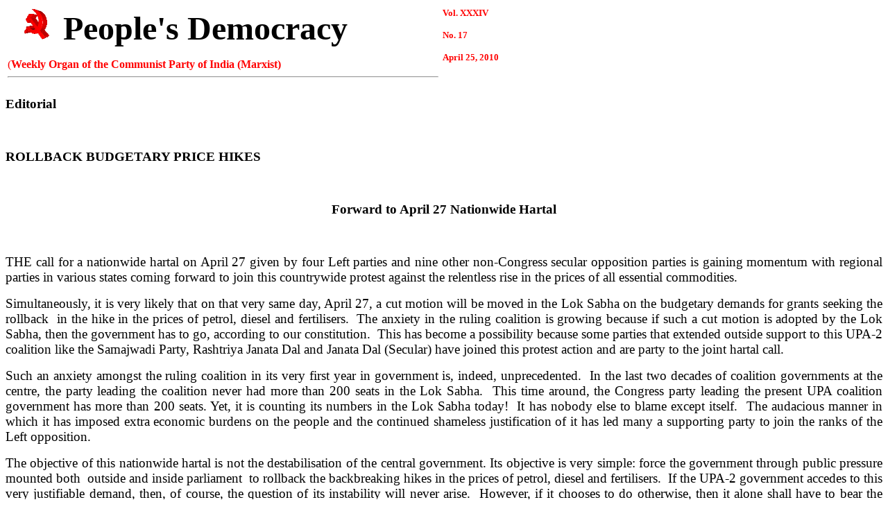

--- FILE ---
content_type: text/html
request_url: https://archives.peoplesdemocracy.in/2010/0425_pd/04252010_1.html
body_size: 4994
content:
<!DOCTYPE HTML PUBLIC "-//W3C//DTD HTML 4.01 Transitional//EN">
<html>

<!-- Mirrored from archives.peoplesdemocracy.in/2010/0425_pd/04252010_1.html by HTTrack Website Copier/3.x [XR&CO'2014], Wed, 14 Nov 2018 16:24:05 GMT -->
<head>
  <meta http-equiv="Content-Type"
 content="text/html; charset=windows-1252">
  <title>October 11, 2009</title>
  <meta content="text/html;charset=ISO-8859-1" http-equiv="Content-Type">
  <meta http-equiv="CONTENT-TYPE" content="text/html; charset=utf-8">
  <meta name="GENERATOR" content="OpenOffice.org 2.4  (Linux)">
  <style type="text/css">
	<!--
		@page { size: 21cm 29.7cm; margin: 2cm }
		P { margin-bottom: 0.21cm }
	-->
	</style>
  <meta http-equiv="CONTENT-TYPE" content="text/html; charset=utf-8">
  <meta name="GENERATOR" content="OpenOffice.org 2.4  (Linux)">
  <style type="text/css">
	<!--
		@page { size: 21cm 29.7cm; margin: 2cm }
		P { margin-bottom: 0.21cm }
	-->
	</style>
  <meta http-equiv="CONTENT-TYPE" content="text/html; charset=utf-8">
  <meta name="GENERATOR" content="OpenOffice.org 2.3  (Linux)">
  <style type="text/css">
	<!--
		@page { size: 21cm 29.7cm; margin: 2cm }
		P { margin-bottom: 0.21cm }
	-->
	</style>
  <meta http-equiv="CONTENT-TYPE" content="text/html; charset=utf-8">
  <meta name="GENERATOR" content="OpenOffice.org 2.3  (Linux)">
  <style type="text/css">
	<!--
		@page { size: 21cm 29.7cm; margin: 2cm }
		P { margin-bottom: 0.21cm }
	-->
	</style>
  <meta http-equiv="CONTENT-TYPE" content="text/html; charset=utf-8">
  <meta name="GENERATOR" content="OpenOffice.org 2.3  (Linux)">
  <style type="text/css">
	<!--
		@page { size: 21cm 29.7cm; margin: 2cm }
		P { margin-bottom: 0.21cm }
	-->
	</style>
  <meta http-equiv="CONTENT-TYPE" content="text/html; charset=utf-8">
  <meta name="GENERATOR" content="OpenOffice.org 2.3  (Linux)">
  <style type="text/css">
	<!--
		@page { size: 21cm 29.7cm; margin: 2cm }
		P { margin-bottom: 0.21cm }
	-->
	</style>
  <meta http-equiv="CONTENT-TYPE" content="text/html; charset=utf-8">
  <meta name="GENERATOR" content="OpenOffice.org 2.3  (Linux)">
  <style type="text/css">
	<!--
		@page { size: 21cm 29.7cm; margin: 2cm }
		P { margin-bottom: 0.21cm }
	-->
	</style>
  <meta http-equiv="CONTENT-TYPE" content="text/html; charset=utf-8">
  <meta name="GENERATOR" content="OpenOffice.org 2.3  (Linux)">
  <style type="text/css">
	<!--
		@page { size: 21cm 29.7cm; margin: 2cm }
		P { margin-bottom: 0.21cm }
	-->
	</style>
  <meta http-equiv="content-type" content="text/html;charset=UTF-8">
  <style type="text/css">
   <!--
#toc,
.toc,
.mw-warning {
	border: 1px solid #aaa;
	background-color: #f9f9f9;
	padding: 5px;
	font-size: 95%;
}
#toc h2,
.toc h2 {
	display: inline;
	border: none;
	padding: 0;
	font-size: 100%;
	font-weight: bold;
}
#toc #toctitle,
.toc #toctitle,
#toc .toctitle,
.toc .toctitle {
	text-align: center;
}
#toc ul,
.toc ul {
	list-style-type: none;
	list-style-image: url('none.html');
	margin-left: 0;
	padding-left: 0;
	text-align: left
}
#toc ul ul,
.toc ul ul {
	margin: 0 0 0 2em;
}
#toc .toctoggle,
.toc .toctoggle {
	font-size: 94%;
}@media print, projection, embossed {
	body {
		padding-top:1in;
		padding-bottom:1in;
		padding-left:1in;
		padding-right:1in;
	}
}
body {
	font-family:'Times New Roman';
	color:#000000;
	widows:2;
	font-style:normal;
	text-indent:0in;
	font-variant:normal;
	font-size:12pt;
	text-decoration:none;
	font-weight:normal;
	text-align:left;
}
table {
}
td {
	border-collapse:collapse;
	text-align:left;
	vertical-align:top;
}
p, h1, h2, h3, li {
	color:#000000;
	font-family:'Times New Roman';
	font-size:12pt;
	text-align:left;
	vertical-align:normal;
}
*.heading_5 {
	font-family:'Book Antiqua';
	font-size:10pt;
	font-weight:bold;
	text-align:right;
}
     -->
  </style>
  <meta http-equiv="content-type" content="text/html;charset=UTF-8">
  <style type="text/css">
   <!--
#toc,
.toc,
.mw-warning {
	border: 1px solid #aaa;
	background-color: #f9f9f9;
	padding: 5px;
	font-size: 95%;
}
#toc h2,
.toc h2 {
	display: inline;
	border: none;
	padding: 0;
	font-size: 100%;
	font-weight: bold;
}
#toc #toctitle,
.toc #toctitle,
#toc .toctitle,
.toc .toctitle {
	text-align: center;
}
#toc ul,
.toc ul {
	list-style-type: none;
	list-style-image: url('none.html');
	margin-left: 0;
	padding-left: 0;
	text-align: left
}
#toc ul ul,
.toc ul ul {
	margin: 0 0 0 2em;
}
#toc .toctoggle,
.toc .toctoggle {
	font-size: 94%;
}@media print, projection, embossed {
	body {
		padding-top:1in;
		padding-bottom:1in;
		padding-left:1in;
		padding-right:1in;
	}
}
body {
	font-family:'Times New Roman';
	color:#000000;
	widows:2;
	font-style:normal;
	text-indent:0in;
	font-variant:normal;
	font-size:12pt;
	text-decoration:none;
	font-weight:normal;
	text-align:left;
}
table {
}
td {
	border-collapse:collapse;
	text-align:left;
	vertical-align:top;
}
p, h1, h2, h3, li {
	color:#000000;
	font-family:'Times New Roman';
	font-size:12pt;
	text-align:left;
	vertical-align:normal;
}
h1 {
	font-size:22pt;
	font-weight:bold;
	margin-bottom:3pt;
	margin-top:22pt;
	page-break-after:avoid;
}
*.text_body {
	font-size:22pt;
	font-weight:bold;
	text-align:center;
}
     -->
  </style>
  <meta http-equiv="content-type" content="text/html;charset=UTF-8">
  <style type="text/css">
   <!--
#toc,
.toc,
.mw-warning {
	border: 1px solid #aaa;
	background-color: #f9f9f9;
	padding: 5px;
	font-size: 95%;
}
#toc h2,
.toc h2 {
	display: inline;
	border: none;
	padding: 0;
	font-size: 100%;
	font-weight: bold;
}
#toc #toctitle,
.toc #toctitle,
#toc .toctitle,
.toc .toctitle {
	text-align: center;
}
#toc ul,
.toc ul {
	list-style-type: none;
	list-style-image: url('none.html');
	margin-left: 0;
	padding-left: 0;
	text-align: left
}
#toc ul ul,
.toc ul ul {
	margin: 0 0 0 2em;
}
#toc .toctoggle,
.toc .toctoggle {
	font-size: 94%;
}@media print, projection, embossed {
	body {
		padding-top:1in;
		padding-bottom:1in;
		padding-left:1in;
		padding-right:1in;
	}
}
body {
	font-family:'Times New Roman';
	color:#000000;
	widows:2;
	font-style:normal;
	text-indent:0in;
	font-variant:normal;
	font-size:12pt;
	text-decoration:none;
	font-weight:normal;
	text-align:left;
}
table {
}
td {
	border-collapse:collapse;
	text-align:left;
	vertical-align:top;
}
p, h1, h2, h3, li {
	color:#000000;
	font-family:'Times New Roman';
	font-size:12pt;
	text-align:left;
	vertical-align:normal;
}
*.text_body {
	font-family:'Times';
	margin-bottom:6pt;
	orphans:0;
	widows:0;
}
     -->
  </style>
  <meta http-equiv="content-type" content="text/html;charset=UTF-8">
  <style type="text/css">
   <!--
#toc,
.toc,
.mw-warning {
	border: 1px solid #aaa;
	background-color: #f9f9f9;
	padding: 5px;
	font-size: 95%;
}
#toc h2,
.toc h2 {
	display: inline;
	border: none;
	padding: 0;
	font-size: 100%;
	font-weight: bold;
}
#toc #toctitle,
.toc #toctitle,
#toc .toctitle,
.toc .toctitle {
	text-align: center;
}
#toc ul,
.toc ul {
	list-style-type: none;
	list-style-image: url('none.html');
	margin-left: 0;
	padding-left: 0;
	text-align: left
}
#toc ul ul,
.toc ul ul {
	margin: 0 0 0 2em;
}
#toc .toctoggle,
.toc .toctoggle {
	font-size: 94%;
}@media print, projection, embossed {
	body {
		padding-top:1in;
		padding-bottom:1in;
		padding-left:1in;
		padding-right:1in;
	}
}
body {
	font-family:'Times New Roman';
	color:#000000;
	widows:2;
	font-style:normal;
	text-indent:0in;
	font-variant:normal;
	font-size:12pt;
	text-decoration:none;
	font-weight:normal;
	text-align:left;
}
table {
}
td {
	border-collapse:collapse;
	text-align:left;
	vertical-align:top;
}
p, h1, h2, h3, li {
	color:#000000;
	font-family:'Times New Roman';
	font-size:12pt;
	text-align:left;
	vertical-align:normal;
}
     -->
  </style>
  <meta http-equiv="content-type" content="text/html;charset=UTF-8">
  <style type="text/css">
   <!--
#toc,
.toc,
.mw-warning {
	border: 1px solid #aaa;
	background-color: #f9f9f9;
	padding: 5px;
	font-size: 95%;
}
#toc h2,
.toc h2 {
	display: inline;
	border: none;
	padding: 0;
	font-size: 100%;
	font-weight: bold;
}
#toc #toctitle,
.toc #toctitle,
#toc .toctitle,
.toc .toctitle {
	text-align: center;
}
#toc ul,
.toc ul {
	list-style-type: none;
	list-style-image: url('none.html');
	margin-left: 0;
	padding-left: 0;
	text-align: left
}
#toc ul ul,
.toc ul ul {
	margin: 0 0 0 2em;
}
#toc .toctoggle,
.toc .toctoggle {
	font-size: 94%;
}@media print, projection, embossed {
	body {
		padding-top:1in;
		padding-bottom:1in;
		padding-left:1in;
		padding-right:1in;
	}
}
body {
	font-family:'Times New Roman';
	color:#000000;
	widows:2;
	font-style:normal;
	text-indent:0in;
	font-variant:normal;
	font-size:12pt;
	text-decoration:none;
	font-weight:normal;
	text-align:left;
}
table {
}
td {
	border-collapse:collapse;
	text-align:left;
	vertical-align:top;
}
p, h1, h2, h3, li {
	color:#000000;
	font-family:'Times New Roman';
	font-size:12pt;
	text-align:left;
	vertical-align:normal;
}
     -->
  </style>
  <meta http-equiv="content-type" content="text/html;charset=UTF-8">
  <style type="text/css">
   <!--
#toc,
.toc,
.mw-warning {
	border: 1px solid #aaa;
	background-color: #f9f9f9;
	padding: 5px;
	font-size: 95%;
}
#toc h2,
.toc h2 {
	display: inline;
	border: none;
	padding: 0;
	font-size: 100%;
	font-weight: bold;
}
#toc #toctitle,
.toc #toctitle,
#toc .toctitle,
.toc .toctitle {
	text-align: center;
}
#toc ul,
.toc ul {
	list-style-type: none;
	list-style-image: url('none.html');
	margin-left: 0;
	padding-left: 0;
	text-align: left
}
#toc ul ul,
.toc ul ul {
	margin: 0 0 0 2em;
}
#toc .toctoggle,
.toc .toctoggle {
	font-size: 94%;
}@media print, projection, embossed {
	body {
		padding-top:1in;
		padding-bottom:1in;
		padding-left:1in;
		padding-right:1in;
	}
}
body {
	font-family:'Times New Roman';
	color:#000000;
	widows:2;
	font-style:normal;
	text-indent:0in;
	font-variant:normal;
	font-size:12pt;
	text-decoration:none;
	font-weight:normal;
	text-align:left;
}
table {
}
td {
	border-collapse:collapse;
	text-align:left;
	vertical-align:top;
}
p, h1, h2, h3, li {
	color:#000000;
	font-family:'Times New Roman';
	font-size:12pt;
	text-align:left;
	vertical-align:normal;
}
     -->
  </style>
  <meta http-equiv="content-type" content="text/html;charset=UTF-8">
  <style type="text/css">
   <!--
#toc,
.toc,
.mw-warning {
	border: 1px solid #aaa;
	background-color: #f9f9f9;
	padding: 5px;
	font-size: 95%;
}
#toc h2,
.toc h2 {
	display: inline;
	border: none;
	padding: 0;
	font-size: 100%;
	font-weight: bold;
}
#toc #toctitle,
.toc #toctitle,
#toc .toctitle,
.toc .toctitle {
	text-align: center;
}
#toc ul,
.toc ul {
	list-style-type: none;
	list-style-image: none;
	margin-left: 0;
	padding-left: 0;
	text-align: left;
}
#toc ul ul,
.toc ul ul {
	margin: 0 0 0 2em;
}
#toc .toctoggle,
.toc .toctoggle {
	font-size: 94%;
}@media print, projection, embossed {
	body {
		padding-top:1in;
		padding-bottom:1in;
		padding-left:1in;
		padding-right:1in;
	}
}
body {
	font-family:'Times New Roman';
	color:#000000;
	widows:2;
	font-style:normal;
	text-indent:0in;
	font-variant:normal;
	font-size:12pt;
	text-decoration:none;
	font-weight:normal;
	text-align:left;
}
table {
}
td {
	border-collapse:collapse;
	text-align:left;
	vertical-align:top;
}
p, h1, h2, h3, li {
	color:#000000;
	font-family:'Times New Roman';
	font-size:12pt;
	text-align:left;
	vertical-align:normal;
}
     -->
  </style>
  <meta http-equiv="content-type" content="text/html;charset=UTF-8">
  <style type="text/css">
   <!--
#toc,
.toc,
.mw-warning {
	border: 1px solid #aaa;
	background-color: #f9f9f9;
	padding: 5px;
	font-size: 95%;
}
#toc h2,
.toc h2 {
	display: inline;
	border: none;
	padding: 0;
	font-size: 100%;
	font-weight: bold;
}
#toc #toctitle,
.toc #toctitle,
#toc .toctitle,
.toc .toctitle {
	text-align: center;
}
#toc ul,
.toc ul {
	list-style-type: none;
	list-style-image: none;
	margin-left: 0;
	padding-left: 0;
	text-align: left;
}
#toc ul ul,
.toc ul ul {
	margin: 0 0 0 2em;
}
#toc .toctoggle,
.toc .toctoggle {
	font-size: 94%;
}@media print, projection, embossed {
	body {
		padding-top:1in;
		padding-bottom:1in;
		padding-left:1in;
		padding-right:1in;
	}
}
body {
	font-family:'Times New Roman';
	color:#000000;
	widows:2;
	font-style:normal;
	text-indent:0in;
	font-variant:normal;
	font-size:12pt;
	text-decoration:none;
	font-weight:normal;
	text-align:left;
}
table {
}
td {
	border-collapse:collapse;
	text-align:left;
	vertical-align:top;
}
p, h1, h2, h3, li {
	color:#000000;
	font-family:'Times New Roman';
	font-size:12pt;
	text-align:left;
	vertical-align:normal;
}
*.normal_(web) {
	margin-bottom:14pt;
	margin-top:14pt;
}
     -->
  </style>
  <meta http-equiv="CONTENT-TYPE" content="text/html; charset=utf-8">
  <meta name="GENERATOR" content="OpenOffice.org 2.4  (Linux)">
  <style type="text/css">
	<!--
		@page { size: 21cm 29.7cm; margin: 2cm }
		P { margin-bottom: 0.21cm }
	-->
	</style>
  <meta http-equiv="CONTENT-TYPE" content="text/html; charset=utf-8">
  <meta name="GENERATOR" content="OpenOffice.org 2.4  (Linux)">
  <style type="text/css">
	<!--
		@page { size: 21cm 29.7cm; margin: 2cm }
		P { margin-bottom: 0.21cm }
	-->
	</style>
  <meta http-equiv="CONTENT-TYPE" content="text/html; charset=utf-8">
  <meta name="GENERATOR" content="OpenOffice.org 2.4  (Linux)">
  <style type="text/css">
	<!--
		@page { size: 21cm 29.7cm; margin: 2cm }
		P { margin-bottom: 0.21cm }
	-->
	</style>
  <meta http-equiv="CONTENT-TYPE" content="text/html; charset=utf-8">
  <meta name="GENERATOR" content="OpenOffice.org 2.4  (Linux)">
  <style type="text/css">
	<!--
		@page { size: 21cm 29.7cm; margin: 2cm }
		P { margin-bottom: 0.21cm }
	-->
	</style>
  <meta http-equiv="CONTENT-TYPE" content="text/html; charset=utf-8">
  <meta name="GENERATOR" content="OpenOffice.org 2.4  (Linux)">
  <style type="text/css">
	<!--
		@page { size: 21cm 29.7cm; margin: 2cm }
		P { margin-bottom: 0.21cm }
	-->
	</style>
  <meta http-equiv="CONTENT-TYPE" content="text/html; charset=utf-8">
  <meta name="GENERATOR" content="OpenOffice.org 2.4  (Linux)">
  <style type="text/css">
	<!--
		@page { size: 21cm 29.7cm; margin: 2cm }
		P { margin-bottom: 0.21cm }
		P.body-text-first-indent { text-indent: 0.37cm }
	-->
	</style>
  <meta http-equiv="CONTENT-TYPE" content="text/html; charset=utf-8">
  <meta name="GENERATOR" content="OpenOffice.org 2.4  (Linux)">
  <style type="text/css">
	<!--
		@page { size: 21cm 29.7cm; margin: 2cm }
		P { margin-bottom: 0.21cm }
	-->
	</style>
  <meta http-equiv="CONTENT-TYPE" content="text/html; charset=utf-8">
  <meta name="GENERATOR" content="OpenOffice.org 2.4  (Linux)">
  <style type="text/css">
	<!--
		@page { size: 21cm 29.7cm; margin: 2cm }
		P { margin-bottom: 0.21cm }
	-->
	</style>
  <meta http-equiv="CONTENT-TYPE" content="text/html; charset=utf-8">
  <meta name="GENERATOR" content="OpenOffice.org 2.4  (Linux)">
  <style type="text/css">
	<!--
		@page { size: 21cm 29.7cm; margin: 2cm }
		P { margin-bottom: 0.21cm }
	-->
	</style>
  <meta http-equiv="CONTENT-TYPE" content="text/html; charset=utf-8">
  <meta name="GENERATOR" content="OpenOffice.org 2.4  (Linux)">
  <style type="text/css">
	<!--
		@page { size: 21cm 29.7cm; margin: 2cm }
		P { margin-bottom: 0.21cm }
	-->
	</style>
  <meta http-equiv="CONTENT-TYPE" content="text/html; charset=utf-8">
  <meta name="GENERATOR" content="OpenOffice.org 2.4  (Linux)">
  <style type="text/css">
	<!--
		@page { size: 21cm 29.7cm; margin: 2cm }
		P { margin-bottom: 0.21cm }
	-->
	</style>
  <meta http-equiv="CONTENT-TYPE" content="text/html; charset=utf-8">
  <meta name="GENERATOR" content="OpenOffice.org 2.4  (Linux)">
  <style type="text/css">
	<!--
		@page { size: 21cm 29.7cm; margin: 2cm }
		P { margin-bottom: 0.21cm }
	-->
	</style>
  <meta http-equiv="CONTENT-TYPE" content="text/html; charset=utf-8">
  <meta name="GENERATOR" content="OpenOffice.org 2.4  (Linux)">
  <style type="text/css">
	<!--
		@page { size: 21cm 29.7cm; margin: 2cm }
		P { margin-bottom: 0.21cm }
	-->
	</style>
  <meta http-equiv="CONTENT-TYPE" content="text/html; charset=utf-8">
  <meta name="GENERATOR" content="OpenOffice.org 2.4  (Linux)">
  <style type="text/css">
	<!--
		@page { size: 21cm 29.7cm; margin: 2cm }
		P { margin-bottom: 0.21cm }
	-->
	</style>
  <meta http-equiv="CONTENT-TYPE" content="text/html; charset=utf-8">
  <meta name="GENERATOR" content="OpenOffice.org 2.4  (Linux)">
  <style type="text/css">
	<!--
		@page { size: 21cm 29.7cm; margin: 2cm }
		P { margin-bottom: 0.21cm }
	-->
	</style>
  <meta http-equiv="CONTENT-TYPE" content="text/html; charset=utf-8">
  <meta name="GENERATOR" content="OpenOffice.org 2.4  (Linux)">
  <style type="text/css">
	<!--
		@page { size: 21cm 29.7cm; margin: 2cm }
		P { margin-bottom: 0.21cm }
	-->
	</style>
  <meta http-equiv="CONTENT-TYPE" content="text/html; charset=utf-8">
  <meta name="GENERATOR" content="OpenOffice.org 2.4  (Linux)">
  <style type="text/css">
	<!--
		@page { size: 21cm 29.7cm; margin: 2cm }
		P { margin-bottom: 0cm; text-align: justify }
	-->
	</style>
  <meta http-equiv="CONTENT-TYPE" content="text/html; charset=utf-8">
  <meta name="GENERATOR" content="OpenOffice.org 2.4  (Linux)">
  <style type="text/css">
	<!--
		@page { size: 21cm 29.7cm; margin: 2cm }
		P { margin-bottom: 0.21cm }
	-->
	</style>
  <meta http-equiv="CONTENT-TYPE" content="text/html; charset=utf-8">
  <meta name="GENERATOR" content="OpenOffice.org 2.4  (Linux)">
  <style type="text/css">
	<!--
		@page { size: 21cm 29.7cm; margin: 2cm }
		P { margin-bottom: 0.21cm }
	-->
	</style>
  <meta http-equiv="CONTENT-TYPE" content="text/html; charset=utf-8">
  <meta name="GENERATOR" content="OpenOffice.org 2.4  (Linux)">
  <style type="text/css">
	<!--
		@page { size: 21cm 29.7cm; margin: 2cm }
		P { margin-bottom: 0.21cm }
	-->
	</style>
  <meta http-equiv="CONTENT-TYPE" content="text/html; charset=utf-8">
  <meta name="GENERATOR" content="OpenOffice.org 3.0  (Linux)">
  <style type="text/css">
	<!--
		@page { margin: 0.79in }
		P { margin-bottom: 0.08in }
	-->
	</style>
  <meta http-equiv="CONTENT-TYPE" content="text/html; charset=utf-8">
  <meta name="GENERATOR" content="OpenOffice.org 3.0  (Linux)">
  <style type="text/css">
	<!--
		@page { margin: 0.79in }
		P { margin-bottom: 0.08in }
		P.body-text-first-indent { text-indent: 0.15in }
	-->
	</style>
  <meta http-equiv="CONTENT-TYPE" content="text/html; charset=utf-8">
  <meta name="GENERATOR" content="OpenOffice.org 3.0  (Linux)">
  <style type="text/css">
	<!--
		@page { margin: 0.79in }
		P { margin-bottom: 0.08in }
	-->
	</style>
  <meta http-equiv="CONTENT-TYPE" content="text/html; charset=utf-8">
  <meta name="GENERATOR" content="OpenOffice.org 3.0  (Linux)">
  <style type="text/css">
	<!--
		@page { margin: 0.79in }
		P { margin-bottom: 0.08in }
	-->
	</style>
  <meta http-equiv="CONTENT-TYPE" content="text/html; charset=utf-8">
  <meta name="GENERATOR" content="OpenOffice.org 3.0  (Linux)">
  <style type="text/css">
	<!--
		@page { margin: 0.79in }
		P { margin-bottom: 0.08in }
	-->
	</style>
  <meta http-equiv="CONTENT-TYPE" content="text/html; charset=utf-8">
  <meta name="GENERATOR" content="OpenOffice.org 3.0  (Linux)">
  <style type="text/css">
	<!--
		@page { margin: 0.79in }
		H1 { margin-top: 0in; margin-bottom: 0in }
		H1.western { font-family: "Liberation Serif", serif; font-size: 18pt; font-weight: normal }
		H1.cjk { font-family: "DejaVu Sans"; font-size: 18pt; font-weight: normal }
		H1.ctl { font-family: "DejaVu Sans"; font-size: 12pt; font-weight: normal }
		P { margin-bottom: 0.08in }
	-->
	</style>
  <meta http-equiv="CONTENT-TYPE" content="text/html; charset=utf-8">
  <meta name="GENERATOR" content="OpenOffice.org 3.0  (Linux)">
  <style type="text/css">
	<!--
		@page { margin: 0.79in }
		P { margin-bottom: 0.08in }
	-->
	</style>
  <meta http-equiv="CONTENT-TYPE" content="text/html; charset=utf-8">
  <meta name="GENERATOR" content="OpenOffice.org 3.0  (Linux)">
  <style type="text/css">
	<!--
		@page { margin: 0.79in }
		P { margin-bottom: 0.08in }
	--></style>
  <meta http-equiv="CONTENT-TYPE" content="text/html; charset=utf-8">
  <meta name="GENERATOR" content="OpenOffice.org 3.0  (Linux)">
  <style type="text/css">
	<!--
		@page { margin: 0.79in }
		P { margin-bottom: 0.08in }
	-->
	</style>
  <meta http-equiv="CONTENT-TYPE" content="text/html; charset=utf-8">
  <meta name="GENERATOR" content="OpenOffice.org 3.0  (Linux)">
  <style type="text/css">
	<!--
		@page { margin: 0.79in }
		P { margin-bottom: 0.08in }
	-->
	</style>
  <meta http-equiv="CONTENT-TYPE" content="text/html; charset=utf-8">
  <meta name="GENERATOR" content="OpenOffice.org 3.0  (Linux)">
  <style type="text/css">
	<!--
		@page { margin: 0.79in }
		H1 { margin-top: 0in; margin-bottom: 0in; text-align: justify }
		H1.western { font-family: "Century Gothic", sans-serif; font-size: 12pt }
		H1.cjk { font-family: "DejaVu Sans"; font-size: 12pt }
		H1.ctl { font-family: "Tahoma", sans-serif; font-size: 14pt; font-style: italic; font-weight: normal }
		P { margin-bottom: 0.08in }
	-->
	</style>
  <meta http-equiv="CONTENT-TYPE" content="text/html; charset=utf-8">
  <meta name="GENERATOR" content="OpenOffice.org 2.4  (Linux)">
  <style type="text/css">
	<!--
		@page { size: 21cm 29.7cm; margin: 2cm }
		P { margin-bottom: 0.21cm }
	-->
	</style>
  <meta http-equiv="CONTENT-TYPE" content="text/html; charset=utf-8">
  <meta name="GENERATOR" content="OpenOffice.org 3.0  (Linux)">
  <style type="text/css">
	<!--
		@page { margin: 0.79in }
		TD P { margin-bottom: 0in }
		P { margin-bottom: 0.08in }
	-->
	</style>
  <meta http-equiv="CONTENT-TYPE" content="text/html; charset=utf-8">
  <meta name="GENERATOR" content="OpenOffice.org 3.0  (Linux)">
  <style type="text/css">
	<!--
		@page { margin: 0.79in }
		BLOCKQUOTE { widows: 0; orphans: 0 }
		BLOCKQUOTE.western { font-family: "Nimbus Roman No9 L", "Times New Roman", serif; so-language: en-IN }
		BLOCKQUOTE.cjk { font-family: "DejaVu Sans" }
		P { margin-bottom: 0.08in; widows: 0; orphans: 0 }
		P.western { font-family: "Nimbus Roman No9 L", "Times New Roman", serif; so-language: en-IN }
		P.cjk { font-family: "DejaVu Sans" }
	-->
	</style>
  <meta http-equiv="CONTENT-TYPE" content="text/html; charset=utf-8">
  <meta name="GENERATOR" content="OpenOffice.org 2.4  (Linux)">
  <style type="text/css">
	<!--
		@page { size: 21cm 29.7cm; margin: 2cm }
		P { margin-bottom: 0.21cm }
	-->
	</style>
  <meta http-equiv="CONTENT-TYPE" content="text/html; charset=utf-8">
  <meta name="GENERATOR" content="OpenOffice.org 2.4  (Linux)">
  <style type="text/css">
	<!--
		@page { size: 21cm 29.7cm; margin: 2cm }
		P { margin-bottom: 0.21cm }
	-->
	</style>
  <meta http-equiv="CONTENT-TYPE" content="text/html; charset=utf-8">
  <meta name="GENERATOR" content="OpenOffice.org 2.4  (Linux)">
  <style type="text/css">
	<!--
		@page { size: 21cm 29.7cm; margin: 2cm }
		P { margin-bottom: 0.21cm }
	-->
	</style>
  <meta http-equiv="CONTENT-TYPE" content="text/html; charset=utf-8">
  <meta name="GENERATOR" content="OpenOffice.org 2.4  (Linux)">
  <style type="text/css">
	<!--
		@page { size: 21cm 29.7cm; margin: 2cm }
		P { margin-bottom: 0.21cm }
	-->
	</style>
</head>
<body>
<table bordercolorlight="#FFFFFF" bordercolordark="#FFFFFF"
 bgcolor="#ffffff" border="0" bordercolor="#ffffff" cellpadding="3"
 cellspacing="0" height="100" width="768">
  <tbody>
    <tr>
      <td align="center" height="74" width="618">
      <div style="text-align: left;"> </div>
      <h1 style="text-align: left;"><font color="#000000"><font
 face="Comic Sans MS" size="7">&nbsp;</font><img
 src="../../sickle_s.gif" border="0" height="46" width="56"><font
 face="Comic Sans MS" size="7"> People's Democracy</font></font></h1>
      <font color="#ff0000" face="Brush Script MT" size="+2"> </font>
      <p align="center"><font color="#ff0000" face="Book Antiqua"
 size="3">(<strong>Weekly Organ of the Communist Party of India
(Marxist)</strong></font> </p>
      <hr> </td>
      <td height="74" width="134"><strong><font color="#ff0000"
 face="Comic Sans MS" size="2">Vol. XXXIV</font></strong>
      <p><strong><font color="#ff0000" face="Comic Sans MS" size="2">No.
17<br>
      </font></strong></p>
      <p><strong><font color="#ff0000" face="Comic Sans MS" size="2">April
25, 2010</font></strong></p>
      </td>
    </tr>
  </tbody>
</table>
<p class="MsoNormal" style="text-align: justify;">
</p>
<p class="MsoNormal"><span
 style="font-size: 14pt; font-family: &quot;Times New Roman&quot;;" lang="EN-GB"></span><b><span
 style="font-size: 14pt; font-family: &quot;Times New Roman&quot;;" lang="EN-IN"></span></b></p>
<p class="MsoNormal" style="text-align: justify;"></p>
<p class="MsoNormal"
 style="margin-bottom: 0.0001pt; text-align: justify; line-height: normal;"></p>
<p class="MsoNormal" style="text-align: justify;"></p>
<p class="MsoNormal" style="text-align: justify;"></p>
<p class="MsoNormal" style="text-align: right;" align="right"></p>
<p class="MsoNormal" style="text-align: right;" align="right"></p>
<p class="MsoNormal" style="text-align: right;" align="right"></p>
<p class="MsoNormal" style="text-align: right;" align="right"></p>
<p class="MsoNormal" style="text-align: right;" align="right"></p>
<p class="MsoBodyText"
 style="margin-bottom: 0.0001pt; text-align: justify;"></p>
<p class="MsoNormal" style="text-align: right;" align="right"></p>
<p class="MsoNormal" style="text-align: right;" align="right"></p>
<p class="MsoNormal" style="text-align: justify;"></p>
<p class="MsoNormal" style="text-align: right;" align="right"></p>
<p class="MsoNormal" style="text-align: right;" align="right"></p>
<p class="MsoNormal" style="text-align: right;" align="right"></p>
<p class="MsoNormal" style="text-align: right;" align="right"></p>
<p class="MsoNormal" style="text-align: justify;"></p>
<p class="MsoNormal" style="text-align: right;" align="right"></p>
<p class="MsoNormal" style="text-align: justify;"></p>
<p class="MsoNormal" style="text-align: justify;"></p>
<span style="font-size: 14pt;"><big> </big><o:p></o:p></span>
<p class="MsoNormal" style="text-align: justify;"></p>
<p class="MsoNormal" style="text-align: justify;"></p>
<p class="MsoNormal" style="text-align: justify;"><b style=""><span
 style="font-size: 14pt;" lang="EN-GB">Editorial<o:p></o:p></span></b></p>
<p class="MsoNormal" style="text-align: justify;"><b style=""><span
 style="font-size: 14pt;" lang="EN-GB"><o:p>&nbsp;</o:p></span></b></p>
<p class="MsoNormal" style="text-align: justify;"><b style=""><span
 style="font-size: 14pt;" lang="EN-GB">ROLLBACK BUDGETARY PRICE
HIKES<o:p></o:p></span></b></p>
<p class="MsoNormal" style="text-align: justify;"><b style=""><i
 style=""><span style="font-size: 14pt;" lang="EN-GB"><o:p>&nbsp;</o:p></span></i></b></p>
<p class="MsoNormal" style="text-align: center;" align="center"><b
 style=""><span style="font-size: 14pt;" lang="EN-GB">Forward to April
27
Nationwide Hartal</span></b><span style="font-size: 14pt;" lang="EN-GB"><o:p></o:p></span></p>
<p class="MsoNormal" style="text-align: justify;"><span
 style="font-size: 14pt;" lang="EN-GB"><o:p>&nbsp;</o:p></span></p>
<p class="MsoNormal" style="text-align: justify;"><span
 style="font-size: 14pt;" lang="EN-GB">THE call for a nationwide hartal
on April 27 given by
four Left parties and nine other non-Congress secular opposition
parties is
gaining momentum with regional parties in various states coming forward
to join
this countrywide protest against the relentless rise in the prices of
all
essential commodities.<span style="">&nbsp; </span><o:p></o:p></span></p>
<p class="MsoNormal" style="text-align: justify;"><span
 style="font-size: 14pt;" lang="EN-GB">Simultaneously, it is very
likely that on that very
same day, April 27, a cut motion will be moved in the Lok Sabha on the
budgetary demands for grants seeking the rollback<span style="">&nbsp; </span>in
the hike in the prices of petrol, diesel
and fertilisers.<span style="">&nbsp; </span>The anxiety in the
ruling coalition is growing because if such a cut motion is adopted by
the Lok
Sabha, then the government has to go, according to our constitution.<span
 style="">&nbsp; </span>This has become a possibility because some
parties that extended outside support to this UPA-2 coalition like the
Samajwadi Party, Rashtriya Janata Dal and Janata Dal (Secular) have
joined this
protest action and are party to the joint hartal call.<span style="">&nbsp;
</span><o:p></o:p></span></p>
<p class="MsoNormal" style="text-align: justify;"><span
 style="font-size: 14pt;" lang="EN-GB">Such an anxiety amongst the
ruling coalition in its
very first year in government is, indeed, unprecedented.<span style="">&nbsp;
</span>In the last two decades of coalition
governments at the centre, the party leading the coalition never had
more than
200 seats in the Lok Sabha.<span style="">&nbsp; </span>This time
around, the Congress party leading the present UPA coalition government
has
more than 200 seats. Yet, it is counting its numbers in the Lok Sabha
today!<span style="">&nbsp; </span>It has nobody else to blame
except itself.<span style="">&nbsp; </span>The audacious manner in
which
it has imposed extra economic burdens on the people and the continued
shameless
justification of it has led many a supporting party to join the ranks
of the
Left opposition.<span style="">&nbsp; </span><o:p></o:p></span></p>
<p class="MsoNormal" style="text-align: justify;"><span
 style="font-size: 14pt;" lang="EN-GB">The objective of this nationwide
hartal is not the
destabilisation of the central government. Its objective is very
simple: force
the government through public pressure mounted both<span style="">&nbsp;
</span>outside and inside parliament<span style="">&nbsp; </span>to
rollback the backbreaking hikes in the
prices of petrol, diesel and fertilisers.<span style="">&nbsp;
</span>If the UPA-2 government accedes to this very justifiable demand,
then,
of course, the question of its instability will never arise.<span
 style="">&nbsp; </span>However, if it chooses to do otherwise, then
it alone shall have to bear the responsibility for any consequences.<span
 style="">&nbsp; </span><o:p></o:p></span></p>
<p class="MsoNormal" style="text-align: justify;"><span
 style="font-size: 14pt;" lang="EN-GB">People’s mounting anger at the
economic hardships
being imposed on them can be understood by the fact that the overall
inflation
rate based on the wholesale price index (WPI) was 9.89 per cent as of
April 3,
2010.<span style="">&nbsp; </span>This is way ahead of the RBI’s
revised target of 8.5 per cent. Worse is the fact that food inflation
stood at
17.22 per cent implying that for months on end, the vast majority of
the Indian
people are seeing the continuous decline in their livelihood standards.<span
 style="">&nbsp; </span><o:p></o:p></span></p>
<p class="MsoNormal" style="text-align: justify;"><span
 style="font-size: 14pt;" lang="EN-GB">There is a new found euphoria
regarding the so-called
recovery of the Indian economy overcoming global recession.<span
 style="">&nbsp; </span>This is based on the fact that the index of
industrial production (IIP) grew at 17.6 per cent in December 2009,
16.7 per
cent in January 2010 and 15.1 per cent in February.<span style="">&nbsp;
</span>Notwithstanding the low base of last year due
to global recession, these may appear to be healthy rates of growth.<span
 style="">&nbsp; </span>There is, however, a very important fact
hidden behind these aggregate figures.<span style="">&nbsp; </span>Within
this high IIP growth rate is the fact that<span style="">&nbsp;
</span>consumer durables (automobiles, fridges, TVs etc) grew by 29.9
per cent
while consumer non-durables (mainly food and other articles of daily
consumption) grew by a mere 2.3 per cent.<span style="">&nbsp;
</span>This is for the month of February 2010.<span style="">&nbsp;
</span>For the year 2009-10, the average growth of consumer
non-durables was
just 1.6 per cent compared to 25.75 per cent for consumer durables.<span
 style="">&nbsp; </span><o:p></o:p></span></p>
<p class="MsoNormal" style="text-align: justify;"><span
 style="font-size: 14pt;" lang="EN-GB">It is universally accepted that
the consumption of
non-durable items is driven by low and middle income consumers who
spend a bulk
of their money on food and not so much on consumer durables.<span
 style="">&nbsp; </span>There is a near unanimous view amongst all
economists and experts that “inflation has affected the purchasing
power of the
lower income group especially food inflation and that is reflecting in
the
deceleration of growth in the consumer non-durables sector”.<span
 style="">&nbsp; </span>This clearly shows that the vast majority of
Indian people continue to groan under mounting economic miseries due to
this
relentless rise in the prices of essential commodities.<span style="">&nbsp;
</span><o:p></o:p></span></p>
<p class="MsoNormal" style="text-align: justify;"><span
 style="font-size: 14pt;" lang="EN-GB">Clearly, as argued in these
columns in the past, the
class nature of the stimulus packages and the tax concessions to the
rich
ostensibly to combat global recession have only made the rich richer
and the
poor poorer.<span style="">&nbsp; </span>The hiatus between the
`shining’ and `suffering’ <st1:country-region w:st="on"><st1:place
 w:st="on">India</st1:place></st1:country-region>
continues to widen.<span style="">&nbsp; </span><o:p></o:p></span></p>
<p class="MsoNormal" style="text-align: justify;"><span
 style="font-size: 14pt;" lang="EN-GB">The Left parties had demanded,
apart from the rollback
of the price hikes announced in the budget, a complete ban on all
forward/futures trading in all essential commodities and the release of
surplus
foodgrains held in central godowns through a universal public
distribution system
to control this relentless price rise.<span style="">&nbsp;
</span>These have so far fallen on deaf ears.<span style="">&nbsp;
</span><o:p></o:p></span></p>
<p class="MsoNormal" style="text-align: justify;"><span
 style="font-size: 14pt;" lang="EN-GB">The April 27 nationwide hartal
and the moving of cut
motions in the parliament are aimed at making this UPA-2 government
hear the
agonies of the people and rollback the budgetary hikes in the prices of
petrol,
diesel and fertilisers. It is only the strength of a powerful people’s
mobilisation
that will force this government to act in the interests of the people
as
against its current pre-occupation with bolstering super profits for
the rich. <o:p></o:p></span></p>
<p class="MsoNormal" style="text-align: right;" align="right"><br>
<span style="font-size: 14pt; font-family: &quot;Times New Roman&quot;;"><br>
<o:p></o:p></span></p>
<p class="MsoNormal"
 style="margin: 0.05pt 0pt; word-spacing: 0pt; line-height: 100%; text-indent: 0pt; text-align: center;"><a
 href="http://pd.cpim.org/"><img src="../../gohome.gif" border="0"
 height="26" width="90"></a></p>
<br>
<br>
<script defer src="https://static.cloudflareinsights.com/beacon.min.js/vcd15cbe7772f49c399c6a5babf22c1241717689176015" integrity="sha512-ZpsOmlRQV6y907TI0dKBHq9Md29nnaEIPlkf84rnaERnq6zvWvPUqr2ft8M1aS28oN72PdrCzSjY4U6VaAw1EQ==" data-cf-beacon='{"version":"2024.11.0","token":"12e103f306ba4520a20552a47e2589a6","r":1,"server_timing":{"name":{"cfCacheStatus":true,"cfEdge":true,"cfExtPri":true,"cfL4":true,"cfOrigin":true,"cfSpeedBrain":true},"location_startswith":null}}' crossorigin="anonymous"></script>
</body>

<!-- Mirrored from archives.peoplesdemocracy.in/2010/0425_pd/04252010_1.html by HTTrack Website Copier/3.x [XR&CO'2014], Wed, 14 Nov 2018 16:24:06 GMT -->
</html>
